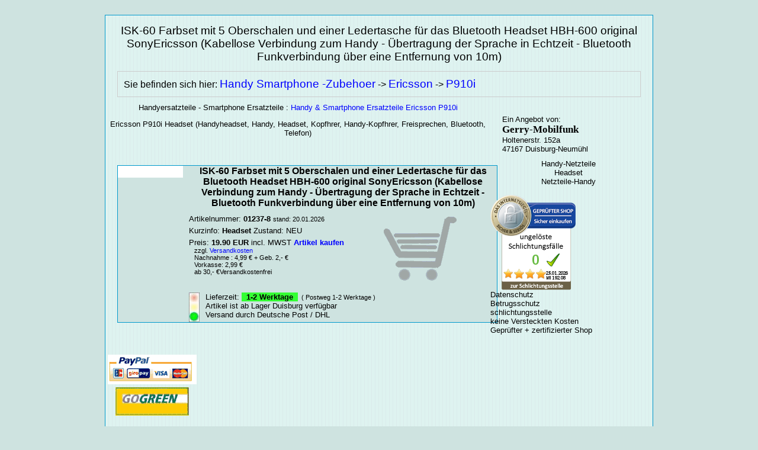

--- FILE ---
content_type: text/html
request_url: https://www.gerry-mobilfunk.de/01237-8.html
body_size: 4302
content:
<!DOCTYPE HTML PUBLIC "-//W3C//DTD HTML 4.01 Transitional//EN">		
<html><head>
<META NAME="DESCRIPTION" CONTENT="ISK-60 Farbset mit 5 Oberschalen und einer Ledertasche für das Bluetooth Headset HBH-600 original SonyEricsson (Kabellose Verbindung zum Handy - Übertragung der Sprache in Echtzeit - Bluetooth Funkverbindung über eine Entfernung von 10m)   Handyheadset, Handy, Headset, Kopfhrer, Handy-Kopfhrer, Freisprechen, Bluetooth, Telefon">
<META NAME="KEYWORDS" CONTENT="Headset,ISK-60,Farbset,mit,5,Oberschalen,und,einer,Ledertasche,für,das,Bluetooth,Headset,HBH-600,original,SonyEricsson,(Kabellose,Verbindung,zum,Handy,-,Übertragung,der,Sprache,in,Echtzeit,-,Bluetooth,Funkverbindung,über,eine,Entfernung,von,10m),Handyheadset,Handy,Headset,Kopfhrer,Handy-Kopfhrer,Freisprechen,Bluetooth,Telefon,kaufen">
<META http-equiv="Content-Type" content="text/html; charset=ISO-8859-1">
<META NAME="robots" CONTENT="all">
<META NAME="revisit-after" CONTENT="7 days">
<META NAME="author" CONTENT="Thomas Schreiber">
<META NAME="publisher" CONTENT="Gerry-Mobilfunk">
<META NAME="Language" CONTENT="de">
<title>Ericsson P910i ISK-60 Farbset mit 5 Oberschalen und einer Ledertasche für das Bluetooth Headset HBH-600 original SonyEricsson (Kabellose Verbindung zum Handy - Übertragung der Sprache in Echtzeit - Bluetooth Funkverbindung über eine Entfernung von 10m)  </title>

<style type="text/css">
@media all and (orientation:landscape){
font,A:link,A:visited,A:hover,TD,p,li,body,html{font:10pt arial;}
font,TD,p,li,h1,h2,h3,A#ueber:link,A#ueber:visited,body,html,.kom-head{color:#000;}
font,A:link,A:visited,TD,p,li,A#ueber:link,A#ueber:visited,A#ueber:hover{text-decoration:none;}
A:link{color:#00f;}
A:visited{color:#009;}
A:hover{color:#f00;text-decoration:underline;}
p,h1,h2,h3,#content{text-align:center;}
h1{font:14pt arial;margin-top:15px;}
h2{font:12pt arial;}
h3{font:10pt arial;}
A#ueber:link,A#ueber:visited,A#ueber:hover{font:14pt verdana;font-weight:bold;}
A#ueber:hover{color:#444;}
body,html{margin:0;padding:1% 1%;}
body,html,#content1,.infobox,#gtabart,#keyinfos{background:#cee3e0;}
#main{padding:0;background:#def3f0;background-image:url(https://www.gerry-mobilfunk.de/bilder/hg.gif);width:924px;margin-left:auto;margin-right:auto;}
#main,#content1,#anleitung,#keyinfos,#gtabart,.infobox{border:1px solid #09c;}
#head,#content{margin:0 0;}
#head,#foot{overflow:visible;}
#content{padding:0 10px 0 0;}
#content1,#keyinfos{margin-top:20px;width:650px;}
#content1,#keyinfos{margin-left:1%;}
#foot{padding:20px;}
#rbox{float:right;display:block;}
#geraetethumb{padding:10px 0px 10px 0px;width:110px;background:#FFF;text-align:center;float:left;}
#gtabart{width:640px;margin-left:20px;margin-bottom:10px;}
#tabart{width:520px;margin-left:120px;}
#ampel{text-align:left;margin-top:20px;}
#tabarth{font:12pt arial;font-weight:bold;padding-bottom:10px;}
.tabartl{text-align:left;padding-bottom:5px;}
#tabartt{float:left;}
#anleitung{margin-top:20px;margin-top:20px;margin-left:50px;width:550px;}
#anleitung1{margin:10px;}
.infobox{text-align:left;padding:5px;width:230px;margin:10px 1px 10px 10px}
.kom{margin:10px 10px 20px 10px}
.kom-head{background:#0ac;padding-left:3px}
#keyinfos{padding:3px}
img.gbild{border:2pt;border-style:double;border-color:#aaa;}
span.bgruen{background:#3f3;font-weight:bolder;}
span.bgelb{background:#FF3;}
span.brot{background:#f99;}
div#contentp{margin-top:10px;width:650px;float:left;text-align:center;}
div#contenthead{margin-top:10px;width:650px;float:left;text-align:center;}
div#contenthead1{margin-top:20px;margin-left:660px;width:200px;padding:10px;}
span#gerry{font-family:verdana;font-size:13pt;color:#000000;font-weight:bold;}
div.clear{clear:left;}
div.navi{margin-left:20px;margin-right:20px;padding:10px;border:solid 1px #ccc;font-size:12pt;}
div.navi a{font-size:14pt;}
div.gu1{margin-left:20px;width:100%;}
div.gu11{float:left;padding:10px;}
div.gu12{margin-left:10px;width:90%;vertical-align:top;font-size:13pt;}
div.gu2{width:100%;border-top:1px solid black;margin-top:10px;margin-left:20px;display:block;}
div.gu21{float:left;padding:10px}
div.gu22{vertical-align:top;font-size:14pt;margin-left:130px;}
div.gu22 a.tab{display:block;height:100px;font-size:14pt;color:#000;}
div.gu22 a.tab:hover{background:#CEE3E0;text-decoration:none;}
}
@media all and (orientation:portrait){
font,A:link,A:visited,A:hover,TD,p,li,body,html{font:18pt arial;}
font,TD,p,li,h1,h2,h3,A#ueber:link,A#ueber:visited,body,html,.kom-head{color:#000;}
font,A:link,A:visited,TD,p,li,A#ueber:link,A#ueber:visited,A#ueber:hover{text-decoration:none;}
A:link{color:#00f;}
A:visited{color:#009;}
A:hover{color:#f00;text-decoration:underline;}
p,h1,h2,h3,#content{text-align:center;}
h1{font:20pt arial;margin-top:15px;}
h2{font:18pt arial;}
h3{font:16pt arial;}
A#ueber:link,A#ueber:visited,A#ueber:hover{font:18pt verdana;font-weight:bold;}
A#ueber:hover{color:#444;}
body,html{margin:0;padding:1% 1%;}
body,html,#content1,.infobox,#gtabart,#keyinfos{background:#cee3e0;}
#main{padding:0;background:#def3f0;background-image:url(https://www.gerry-mobilfunk.de/bilder/hg.gif);width:924px;}
#main,#content1,#anleitung,#keyinfos,#gtabart,.infobox{border:1px solid #09c;}
#head,#content{margin:0 0;}
#head,#foot{overflow:visible;}
#content{padding:0 10px 0 0;}
#content1,#keyinfos{margin-top:20px;width:650px;margin-left:1%;}
#foot{padding:20px;}
#rbox{float:right;display:block;}
#geraetethumb{padding:10px 0px 10px 0px;width:110px;background:#FFF;text-align:center;float:left;}
#gtabart{width:890px;margin-left:20px;margin-bottom:20px;}
#tabart{width:760px;margin-left:120px;}
#ampel{text-align:left;margin-top:20px;}
#tabarth{font:18pt arial;font-weight:bold;padding-bottom:10px;}
.tabartl{text-align:left;padding-bottom:5px;}
#tabartt{float:left;}
#anleitung{margin-top:20px;margin-top:20px;margin-left:50px;width:550px;}
#anleitung1{margin:10px;}
#ekw{height:190px;}
.infobox{text-align:left;padding:5px;width:230px;margin:10px 1px 10px 10px}
.kom{margin:10px 10px 20px 10px}
.kom-head{background:#0ac;padding-left:3px}
#keyinfos{padding:3px}
img.gbild{border:2pt;border-style:double;border-color:#aaa;}
span.bgruen{background:#3f3;font-weight:bolder;}
span.bgelb{background:#FF3;}
span.brot{background:#f99;}
div#contentp{margin-top:10px;width:920px;text-align:center;}
div#contenthead{margin-top:10px;width:650px;float:left;text-align:center;font:18pt arial;}
div#contenthead1{margin-top:20px;margin-left:660px;width:200px;padding:10px;}
span#gerry{font-family:verdana;font-size:16pt;color:#000000;font-weight:bold;}
div.clear{clear:left;}
div.navi{margin-left:20px;padding:10px;border:solid 1px #ccc;font-size:12pt;}
div.navi a{font-size:14pt;}
div.gu1{margin-left:20px;width:100%;}
div.gu11{float:left;padding:10px;}
div.gu12{margin-left:10px;width:90%;vertical-align:top;}
div.gu2{width:100%;border-top:1px solid black;margin-top:10px;margin-left:20px;display:block;}
div.gu21{float:left;padding:10px}
div.gu22{vertical-align:top;font-size:20pt;margin-left:130px;}
div.gu22 a.tab{display:block;height:100px;font-size:20pt;color:#000;}
div.gu22 a.tab:hover{background:#CEE3E0;text-decoration:none;}
}
</style>


<script type="application/ld+json">
{
  "@context": "http://schema.org/",
  "@type": "Product",
  "name": "ISK-60 Farbset mit 5 Oberschalen und einer Ledertasche für das Bluetooth Headset HBH-600 original SonyEricsson (Kabellose Verbindung zum Handy - Übertragung der Sprache in Echtzeit - Bluetooth Funkverbindung über eine Entfernung von 10m)",
  "image": "http://www.gerry-mobilfunk.de/shop/artikelbilder/_01237.jpg",
  "description": "ISK-60 Farbset mit 5 Oberschalen und einer Ledertasche für das Bluetooth Headset HBH-600 original SonyEricsson (Kabellose Verbindung zum Handy - Übertragung der Sprache in Echtzeit - Bluetooth Funkverbindung über eine Entfernung von 10m)   Handyheadset, Handy, Headset, Kopfhrer, Handy-Kopfhrer, Freisprechen, Bluetooth, Telefon",
  "mpn": "01237-8",
  "brand": {
    "@type": "Thing",
    "name": "Ericsson"
  },
  "offers": {
    "@type": "Offer",
    "priceCurrency": "EUR",
    "price": "19.90",
    "priceValidUntil": "2020-11-05",
    "itemCondition": "NewCondition",
    "availability": "InStock",
    "seller": {
      "@type": "Organization",
      "name": "Gerry-Mobilfunk"
    }
  }
}
</script>

</head><body>
<div id="main">
<div itemscope itemtype="http://data-vocabulary.org/Product">
	<div id="head">
		<h1><span itemprop="name">ISK-60 Farbset mit 5 Oberschalen und einer Ledertasche für das Bluetooth Headset HBH-600 original SonyEricsson (Kabellose Verbindung zum Handy - Übertragung der Sprache in Echtzeit - Bluetooth Funkverbindung über eine Entfernung von 10m)</span> </h1>
		<div class="navi">Sie befinden sich hier: <a href="https://www.gerry-mobilfunk.de/Handy-Zubehoer.html">Handy Smartphone -Zubehoer</a> -> <a href="https://www.gerry-mobilfunk.de/Handy-Zubehoer-Ericsson.html">Ericsson</a> -> <a href="https://www.gerry-mobilfunk.de/Handy-Zubehoer-Ericsson-P910i.html">P910i</a></div>
<div id="contenthead">Handyersatzteile - Smartphone Ersatzteile : <a href="https://www.gerry-mobilfunk.de" title="Handy Smartphone Ersatzteile Ericsson P910i" itemprop="brand">Handy &amp; Smartphone Ersatzteile Ericsson P910i</a><h3>Ericsson P910i <span itemprop="category" content="Elektronik > Kommunikationsger&auml;te > Telefone > Mobiltelefonzubeh&ouml;r">Headset</span> (Handyheadset, Handy, Headset, Kopfhrer, Handy-Kopfhrer, Freisprechen, Bluetooth, Telefon)</h3>
			<h2></h2>	</div>
<div id="contenthead1">Ein Angebot von:<br>
<span id="gerry" >Gerry-Mobilfunk</span><br>
Holtenerstr. 152a<br>
47167 Duisburg-Neumühl
</div>
</div>
<div class="clear"></div>
	<div id="content">
		<div id="contentp">
			<div id="gtabart">
				<div id="geraetethumb">
					
				</div>	
					<span itemprop="offerDetails" itemscope itemtype="http://data-vocabulary.org/Offer">
				<div id="tabart">
					<div id="tabarth">ISK-60 Farbset mit 5 Oberschalen und einer Ledertasche für das Bluetooth Headset HBH-600 original SonyEricsson (Kabellose Verbindung zum Handy - Übertragung der Sprache in Echtzeit - Bluetooth Funkverbindung über eine Entfernung von 10m)</div>
						<meta itemprop="currency" content="EUR" />
					<div id="tabartt"> 
						<div class="tabartl"> 
							Artikelnummer: <b><span itemprop="identifier" content="mpn:3860123788364">01237-8</span></b> <small>stand: 20.01.2026</small>
						</div>
						<div class="tabartl"> 
							Kurzinfo: <b>Headset</b> <span itemprop="condition" content="neu">Zustand: NEU</span>
						</div>
						<div class="tabartl">
							Preis: <b> <span itemprop="price">19.90</span> EUR</b> incl. MWST <a href="https://www.gerry-mobilfunk.de/cgi-bin/shop.pl?artikelnr=01237-8&amp;bestellen=bestellen&amp;menge=1&amp;hersteller=Ericsson&amp;hersteller1=P910i&amp;status=00004"  rel="nofollow" itempro="offerURL"><b>Artikel kaufen</b></a><br>
															<small>
							&nbsp;&nbsp;&nbsp;zzgl. <a href="https://www.gerry-mobilfunk.de//versandpreise.html" rel="nofollow" target=_blank><small>Versandkosten</small></a><br>
							&nbsp;&nbsp;&nbsp;Nachnahme : 4,99 &euro; + Geb. 2,- &euro;<br>
							&nbsp;&nbsp;&nbsp;Vorkasse: 2,99 &euro;<br>
							&nbsp;&nbsp;&nbsp;ab 30,- &euro;Versandkostenfrei</small>
						</div>
					</div>
					<div id="ekw">
						<a href="https://www.gerry-mobilfunk.de/cgi-bin/shop.pl?artikelnr=01237-8&amp;bestellen=bestellen&amp;menge=1&amp;hersteller=Ericsson&amp;hersteller1=P910i&amp;status=00004"  rel="nofollow"><img src="https://www.gerry-mobilfunk.de/bilder/ekw.gif" border="0" title="In den Warenkorb legen" alt="Artikel kaufen"></a>
					</div>								
					<div id="ampel">
						<img src="https://www.gerry-mobilfunk.de/bilder/a-gruen.jpg" alt="Verf&uuml;gbarkeitsanzeige" style="float:left; margin-right:10px;">
						<span itemprop="availability" content="in_stock">Lieferzeit:</span>
						 <span class="bgruen">&nbsp; 1-2 Werktage &nbsp;</span><small>&nbsp; ( Postweg 1-2 Werktage )</small><br>Artikel ist ab Lager Duisburg verf&uuml;gbar<br>Versand durch Deutsche Post / DHL 
					</div>
							</span>
				</div>
				<div class="clear"></div>
			</div>
		</div>
	Handy-Netzteile<br>Headset<br>Netzteile-Handy<br>	
			</div>
		<br>
		<a href="https://www.internet-siegel.net/siegel/info.php?webkey=c837f963cebea15ea78a089dc876b7d3&js=no" onclick="window.open('', 'popup', 'width=900,height=650,scrollbars=no, toolbar=no,status=no,resizable=yes,menubar=no,location=no,directories=no,top=10,left=10')" target="popup"><img alt="http://www.internetsiegel.net" src="https://www.internet-siegel.net/siegel/bild.php?webkey=c837f963cebea15ea78a089dc876b7d3&schlichtung=1" border="0"></a><br>
		Datenschutz<br>
		Betrugsschutz<br>
		schlichtungsstelle<br>
		keine Versteckten Kosten<br>
		Gepr&uuml;fter + zertifizierter Shop<br>
		<br><br>
		<a href="https://www.gerry-mobilfunk.de/informationen.html" target="_blank"><img src="https://www.gerry-mobilfunk.de/bilder/slogo1.gif" alt="Vom Internetsiegel gepr&uuml;fter Shop,  Zahlungsweisen:Nachnahme,Vorkasse,PayPal,  Versand: DPAG &amp; DHL" title="Zahlungsweisen:Nachnahme,Vorkasse,PayPal,  Versand: DPAG &amp; DHL-Umweltschutz" border="0"></a>
		<br><br>
		<br><br>
			<div class="infobox">	
				<b>Headset</b><br>
				Handyheadset, Handy, Headset, Kopfhrer, Handy-Kopfhrer, Freisprechen, Bluetooth, Telefon<hr>
				Mit einem Headset haben Sie im z.B. im Auto oder auf dem Fahrrad die Hnde frei und riskieren keine Bu;gelder mehr.
			</div>
		</div>
					
		
	Wir reparieren Ihr Handy zum Festpreis ! Infos:<a href="https://www.gerry-mobilfunk.de/rep.html"><b>Handy Reparatur Werkstatt</b></a><br><br>
	<center>zum <a href="https://www.gerry-mobilfunk.de/cgi-bin/shop.pl?hersteller=Ericsson&amp;hersteller1=P910i&amp;status=00004" rel="nofollow"><b>&gt;&gt;&gt; Online-Shop &lt;&lt;&lt;</b></a></center><br>
	<a href="https://www.gerry-mobilfunk.de/cgi-bin/shop.pl?artikel=01237-8&amp;artikelnr=01237-8&amp;bestellen=bestellen&amp;menge=1&amp;hersteller=&amp;hersteller1=P910i&amp;status=00004" rel="nofollow"><img src="https://www.gerry-mobilfunk.de/bilder/kaufen.gif" alt="Artikel kaufen"></a><br>
	<a href="https://www.gerry-mobilfunk.de/cgi-bin/shop.pl?artikel=01237-8&amp;hersteller=&amp;hersteller1=P910i&amp;status=00004" rel="nofollow"><img src="https://www.gerry-mobilfunk.de/shop/artikelbilder/_01237.jpg" alt="ISK-60 Farbset mit 5 Oberschalen und einer Ledertasche für das Bluetooth Headset HBH-600 original SonyEricsson (Kabellose Verbindung zum Handy - Übertragung der Sprache in Echtzeit - Bluetooth Funkverbindung über eine Entfernung von 10m)" title="ISK-60 Farbset mit 5 Oberschalen und einer Ledertasche für das Bluetooth Headset HBH-600 original SonyEricsson (Kabellose Verbindung zum Handy - Übertragung der Sprache in Echtzeit - Bluetooth Funkverbindung über eine Entfernung von 10m)" border="0" itemprop="image"></a><br><span itemprop="description">ISK-60 Farbset mit 5 Oberschalen und einer Ledertasche für das Bluetooth Headset HBH-600 original SonyEricsson (Kabellose Verbindung zum Handy - Übertragung der Sprache in Echtzeit - Bluetooth Funkverbindung über eine Entfernung von 10m)<br>Handyheadset, Handy, Headset, Kopfhrer, Handy-Kopfhrer, Freisprechen, Bluetooth, Telefon</span><br>
		
		</div>
		


	<div id="content1">
	<b>Fragen und Kommentare von Kunden</b> Preisangaben in den Kommentaren g&uuml;ltig f&uuml;r 14 Tage ab Kommentardatum<br>
	>>> <a href="https://www.gerry-mobilfunk.de/feedback.php?art=01237-8" rel="nofollow"><b>Frage / Kommentar schreiben</b></a> <<<<br> 
	<br>

		</div>
<br>



		<div id="keyinfos">
			<u>Zus&auml;tzliche allgemeine Informationen</u><br><br>
			Zur Zeit leider noch keine Zusatzinformationen vorhanden
		</div>
</div>
<br><br>
<div class="navi">Sie befinden sich hier: <a href="https://www.gerry-mobilfunk.de/Handy-Zubehoer.html">Handy Smartphone -Zubehoer</a> -> <a href="https://www.gerry-mobilfunk.de/Handy-Zubehoer-Ericsson.html">Ericsson</a> -> <a href="https://www.gerry-mobilfunk.de/Handy-Zubehoer-Ericsson-P910i.html">P910i</a></div>
<br>
<div class="navi">
Weiterf&uuml;hrende Verweise:<br>
<a href="https://www.gerry-mobilfunk.de/">Startseite</a>&nbsp;&nbsp;&bull;&nbsp;&nbsp;
<a href="https://www.gerry-mobilfunk.de/cgi-bin/shop.pl" rel="nofollow">Online-Shop</a>&nbsp;&nbsp;&bull;&nbsp;&nbsp;
<a href="https://www.gerry-mobilfunk.de/Handy-Ersatzteile.html">Handy &amp; Smartphone Ersatzteile</a>&nbsp;&nbsp;&bull;&nbsp;&nbsp;
<a href="https://www.gerry-mobilfunk.de/Handy-Zubehoer.html">Handy Zubeh&ouml;r</a>&nbsp;&nbsp;&bull;&nbsp;&nbsp;
<a href="https://www.gerry-mobilfunk.de/informationen.html">Informationen</a>&nbsp;&nbsp;&bull;&nbsp;&nbsp;

</div>
<br>
	<table border=0 cellpadding=0 cellspacing=0 align=center>
		<tr><td colspan=6 align=center><a href="https://www.gerry-mobilfunk.de"><font style="font-family : verdana;font-size:14pt;"><b>Gerry-Mobilfunk</b></font></a></td></tr>
		<tr><td align=center ><u>Öffnungszeiten:</u></td><td width="30">&nbsp;</td><td>Inh. Thomas Schreiber</td><td width="30">&nbsp;</td><td align=right>Tel.: +49 (0)203 3462055</td><td align=right width=150><a href="https://www.gerry-mobilfunk.de/agb.html" target="_blank" rel="nofollow">AGB - Impressum</a></td></tr>
		<tr><td align=right>nach Absprache</td><td width="30">&nbsp;</td><td>Holtenerstr. 152a</td><td width="30">&nbsp;</td><td align=right>Fax: +49 (0)203 3462057</td><td align=right><a href="https://www.gerry-mobilfunk.de/datenschutz.html" rel="nofollow">Datenschutz</a></td></tr>
		<tr><td align=right> </td><td width="30">&nbsp;</td><td>D-47167 Duisburg</td><td width="30">&nbsp;</td><td align=right>Email: info@gerry-mobilfunk.de</td><td align=right>&nbsp;</td></tr>
	</table>
</div>
<div class="clear"></div>
</body></html>
